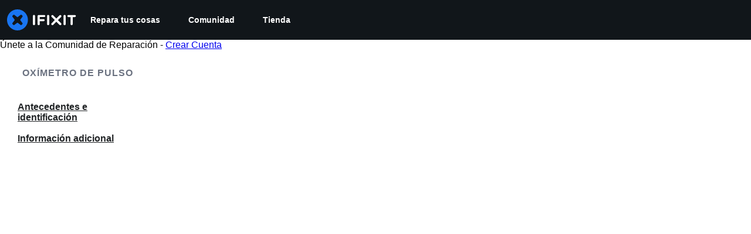

--- FILE ---
content_type: application/javascript
request_url: https://assets.cdn.ifixit.com/Assets/scripts/wiki-documents-view.js.39dc6d17a1e051c7bf98.js
body_size: 15894
content:
try{let e="undefined"!=typeof window?window:"undefined"!=typeof global?global:"undefined"!=typeof globalThis?globalThis:"undefined"!=typeof self?self:{},n=(new e.Error).stack;n&&(e._sentryDebugIds=e._sentryDebugIds||{},e._sentryDebugIds[n]="7ca8f272-c8d0-4536-983e-a02801fc7377",e._sentryDebugIdIdentifier="sentry-dbid-7ca8f272-c8d0-4536-983e-a02801fc7377")}catch(e){}{let e="undefined"!=typeof window?window:"undefined"!=typeof global?global:"undefined"!=typeof globalThis?globalThis:"undefined"!=typeof self?self:{};e._sentryModuleMetadata=e._sentryModuleMetadata||{},e._sentryModuleMetadata[(new e.Error).stack]=Object.assign({},e._sentryModuleMetadata[(new e.Error).stack],{"_sentryBundlerPluginAppKey:ifixitFirstParty":!0})}("undefined"!=typeof window?window:"undefined"!=typeof global?global:"undefined"!=typeof globalThis?globalThis:"undefined"!=typeof self?self:{}).SENTRY_RELEASE={id:"453e856eb1dd43c3cdd057ec830a40ed27f9b907"},(self.webpackChunkcarpenter_frontend=self.webpackChunkcarpenter_frontend||[]).push([[123,7339],{16266:function(e,n){"use strict";Object.defineProperty(n,"__esModule",{value:!0}),n._js=r,n.___p=function(e,n,t){for(var o=arguments.length,i=new Array(o>3?o-3:0),a=3;a<o;a++)i[a-3]=arguments[a];return 1===e?r.apply(void 0,[n].concat(i)):r.apply(void 0,[t].concat(i))},n.setTranslations=function(e){t=e};var t=null;function r(e){if("undefined"!=typeof window&&window.App&&window.App.showTranslatedPlaceholder)return"Translated";t||(console.error("UI Translations not found! Falling back to returning the input string. Try setTranslations() or window.JsTranslations"),t={});var n=String(e).replace(/\s{2,}/g," "),r=t[n]||n;return Array.prototype.slice.call(arguments,1).reduce((function(e,n,t){var r=new RegExp("%"+(t+1),"g");return e.replace(r,n)}),r)}"undefined"!=typeof window&&window.JsTranslations&&(t=window.JsTranslations)},45803:function(e,n,t){var r=t(84649);n.yW=r.color,n.xe=r.space,n.mw=r.fontFamily,r.fontSettings,n.J=r.fontSize,n.Wy=r.fontWeight,n.K_=r.lineHeight,n.C9=r.breakpoint,r.minBreakpoint,n.r7=r.shadow,n.Vq=r.borderRadius,n.kY=r.transition},51994:function(e,n,t){"use strict";var r=t(59031);function o(e,n,t){return n in e?Object.defineProperty(e,n,{value:t,enumerable:!0,configurable:!0,writable:!0}):e[n]=t,e}n.A=function(e){return(0,r.jsxs)("svg",(n=function(e){for(var n=1;n<arguments.length;n++){var t=null!=arguments[n]?arguments[n]:{},r=Object.keys(t);"function"==typeof Object.getOwnPropertySymbols&&(r=r.concat(Object.getOwnPropertySymbols(t).filter((function(e){return Object.getOwnPropertyDescriptor(t,e).enumerable})))),r.forEach((function(n){o(e,n,t[n])}))}return e}({width:"32",height:"32",viewBox:"0 0 32 32",fill:"none",xmlns:"http://www.w3.org/2000/svg"},e),t=null!=(t={children:[(0,r.jsx)("path",{d:"M3 3V29C3 30.6569 4.34315 32 6 32H26C27.6569 32 29 30.6569 29 29V12L17 0H6C4.34315 0 3 1.34315 3 3Z",fill:"#FF6860"}),(0,r.jsx)("path",{d:"M17 0L29 12H20C18.3431 12 17 10.6569 17 9V0Z",fill:"#D93531"}),(0,r.jsx)("path",{d:"M9.95508 22.5V25H8.51953V17.8906H10.9414C11.6445 17.8906 12.2044 18.1087 12.6211 18.5449C13.041 18.9811 13.251 19.5475 13.251 20.2441C13.251 20.9408 13.0443 21.4909 12.6309 21.8945C12.2174 22.2982 11.6445 22.5 10.9121 22.5H9.95508ZM9.95508 21.3037H10.9414C11.2148 21.3037 11.4264 21.2142 11.5762 21.0352C11.7259 20.8561 11.8008 20.5957 11.8008 20.2539C11.8008 19.8991 11.7243 19.6175 11.5713 19.4092C11.4183 19.1976 11.2132 19.0902 10.9561 19.0869H9.95508V21.3037ZM14.2129 25V17.8906H16.0928C16.9229 17.8906 17.5837 18.1543 18.0752 18.6816C18.57 19.209 18.8223 19.9316 18.832 20.8496V22.002C18.832 22.9362 18.5846 23.6702 18.0898 24.2041C17.5983 24.7347 16.9196 25 16.0537 25H14.2129ZM15.6484 19.0869V23.8086H16.0781C16.5566 23.8086 16.8936 23.6833 17.0889 23.4326C17.2842 23.1787 17.3867 22.7425 17.3965 22.124V20.8887C17.3965 20.2246 17.3037 19.7624 17.1182 19.502C16.9326 19.2383 16.6169 19.0999 16.1709 19.0869H15.6484ZM23.5342 22.0996H21.3027V25H19.8672V17.8906H23.8027V19.0869H21.3027V20.9082H23.5342V22.0996Z",fill:"white"})]})?t:{},Object.getOwnPropertyDescriptors?Object.defineProperties(n,Object.getOwnPropertyDescriptors(t)):function(e,n){var t=Object.keys(e);if(Object.getOwnPropertySymbols){var r=Object.getOwnPropertySymbols(e);t.push.apply(t,r)}return t}(Object(t)).forEach((function(e){Object.defineProperty(n,e,Object.getOwnPropertyDescriptor(t,e))})),n));var n,t}},92941:function(e,n,t){"use strict";var r=t(59031),o=t(16266),i=t(53487),a=t(45803),c=t(25036),s=t(15543),u=t(21083),l=t(53401),f=t(51994);function d(e,n,t){return n in e?Object.defineProperty(e,n,{value:t,enumerable:!0,configurable:!0,writable:!0}):e[n]=t,e}var p=function(e){return(0,r.jsxs)("svg",(n=function(e){for(var n=1;n<arguments.length;n++){var t=null!=arguments[n]?arguments[n]:{},r=Object.keys(t);"function"==typeof Object.getOwnPropertySymbols&&(r=r.concat(Object.getOwnPropertySymbols(t).filter((function(e){return Object.getOwnPropertyDescriptor(t,e).enumerable})))),r.forEach((function(n){d(e,n,t[n])}))}return e}({width:"32",height:"32",viewBox:"0 0 32 32",fill:"none",xmlns:"http://www.w3.org/2000/svg"},e),t=null!=(t={children:[(0,r.jsx)("path",{d:"M3 3V29C3 30.6569 4.34315 32 6 32H26C27.6569 32 29 30.6569 29 29V12L17 0H6C4.34315 0 3 1.34315 3 3Z",fill:"#3B95FF"}),(0,r.jsx)("path",{d:"M17 0L29 12H20C18.3431 12 17 10.6569 17 9V0Z",fill:"#085FD9"}),(0,r.jsx)("path",{d:"M7.875 25V17.8906H9.75488C10.585 17.8906 11.2458 18.1543 11.7373 18.6816C12.2321 19.209 12.4844 19.9316 12.4941 20.8496V22.002C12.4941 22.9362 12.2467 23.6702 11.752 24.2041C11.2604 24.7347 10.5817 25 9.71582 25H7.875ZM9.31055 19.0869V23.8086H9.74023C10.2188 23.8086 10.5557 23.6833 10.751 23.4326C10.9463 23.1787 11.0488 22.7425 11.0586 22.124V20.8887C11.0586 20.2246 10.9658 19.7624 10.7803 19.502C10.5947 19.2383 10.279 19.0999 9.83301 19.0869H9.31055ZM18.5342 22.085C18.5342 23.0387 18.3079 23.7793 17.8555 24.3066C17.4062 24.834 16.7812 25.0977 15.9805 25.0977C15.1829 25.0977 14.5563 24.8372 14.1006 24.3164C13.6449 23.7923 13.4137 23.0599 13.4072 22.1191V20.9033C13.4072 19.9268 13.6335 19.165 14.0859 18.6182C14.5384 18.068 15.1667 17.793 15.9707 17.793C16.7617 17.793 17.3851 18.0632 17.8408 18.6035C18.2965 19.1406 18.5277 19.8958 18.5342 20.8691V22.085ZM17.0938 20.8936C17.0938 20.2523 17.0026 19.7754 16.8203 19.4629C16.638 19.1504 16.3548 18.9941 15.9707 18.9941C15.5898 18.9941 15.3083 19.1455 15.126 19.4482C14.9437 19.7477 14.8493 20.2051 14.8428 20.8203V22.085C14.8428 22.7067 14.9355 23.1657 15.1211 23.4619C15.3066 23.7549 15.5931 23.9014 15.9805 23.9014C16.3548 23.9014 16.6331 23.7581 16.8154 23.4717C16.9977 23.182 17.0905 22.7344 17.0938 22.1289V20.8936ZM24.3838 22.6318C24.348 23.4424 24.1201 24.056 23.7002 24.4727C23.2803 24.8893 22.6878 25.0977 21.9229 25.0977C21.1188 25.0977 20.502 24.834 20.0723 24.3066C19.6458 23.776 19.4326 23.0208 19.4326 22.041V20.8447C19.4326 19.8682 19.654 19.1162 20.0967 18.5889C20.5394 18.0583 21.1546 17.793 21.9424 17.793C22.7171 17.793 23.3047 18.0094 23.7051 18.4424C24.1087 18.8753 24.3382 19.4971 24.3936 20.3076H22.9531C22.9401 19.8063 22.862 19.4613 22.7188 19.2725C22.5788 19.0804 22.32 18.9844 21.9424 18.9844C21.5583 18.9844 21.2865 19.1195 21.127 19.3896C20.9674 19.6566 20.8828 20.0977 20.873 20.7129V22.0557C20.873 22.762 20.9512 23.2471 21.1074 23.5107C21.2669 23.7744 21.5387 23.9062 21.9229 23.9062C22.3005 23.9062 22.5609 23.8151 22.7041 23.6328C22.8473 23.4473 22.9287 23.1136 22.9482 22.6318H24.3838Z",fill:"white"})]})?t:{},Object.getOwnPropertyDescriptors?Object.defineProperties(n,Object.getOwnPropertyDescriptors(t)):function(e,n){var t=Object.keys(e);if(Object.getOwnPropertySymbols){var r=Object.getOwnPropertySymbols(e);t.push.apply(t,r)}return t}(Object(t)).forEach((function(e){Object.defineProperty(n,e,Object.getOwnPropertyDescriptor(t,e))})),n));var n,t};function b(e,n,t){return n in e?Object.defineProperty(e,n,{value:t,enumerable:!0,configurable:!0,writable:!0}):e[n]=t,e}var g=function(e){return(0,r.jsxs)("svg",(n=function(e){for(var n=1;n<arguments.length;n++){var t=null!=arguments[n]?arguments[n]:{},r=Object.keys(t);"function"==typeof Object.getOwnPropertySymbols&&(r=r.concat(Object.getOwnPropertySymbols(t).filter((function(e){return Object.getOwnPropertyDescriptor(t,e).enumerable})))),r.forEach((function(n){b(e,n,t[n])}))}return e}({width:"32",height:"32",viewBox:"0 0 32 32",fill:"none",xmlns:"http://www.w3.org/2000/svg"},e),t=null!=(t={children:[(0,r.jsx)("path",{d:"M3 3V29C3 30.6569 4.34315 32 6 32H26C27.6569 32 29 30.6569 29 29V12L17 0H6C4.34315 0 3 1.34315 3 3Z",fill:"#5DC984"}),(0,r.jsx)("path",{d:"M17 0L29 12H20C18.3431 12 17 10.6569 17 9V0Z",fill:"#269C55"}),(0,r.jsx)("path",{d:"M10.9072 20.332L11.8643 17.8906H13.5098L11.8398 21.416L13.5488 25H11.8838L10.9072 22.5146L9.93555 25H8.27051L9.97949 21.416L8.30469 17.8906H9.9502L10.9072 20.332ZM15.7119 23.8086H18.2314V25H14.2764V17.8906H15.7119V23.8086ZM22.0645 23.1348C22.0645 22.8451 21.9896 22.627 21.8398 22.4805C21.6934 22.3307 21.4248 22.1761 21.0342 22.0166C20.3213 21.7464 19.8086 21.4307 19.4961 21.0693C19.1836 20.7048 19.0273 20.2751 19.0273 19.7803C19.0273 19.1813 19.2389 18.7012 19.6621 18.3398C20.0885 17.9753 20.6289 17.793 21.2832 17.793C21.7194 17.793 22.1084 17.8857 22.4502 18.0713C22.792 18.2536 23.054 18.5124 23.2363 18.8477C23.4219 19.1829 23.5146 19.5638 23.5146 19.9902H22.084C22.084 19.6582 22.0124 19.4059 21.8691 19.2334C21.7292 19.0576 21.5257 18.9697 21.2588 18.9697C21.0081 18.9697 20.8128 19.0446 20.6729 19.1943C20.5329 19.3408 20.4629 19.5394 20.4629 19.79C20.4629 19.9854 20.541 20.1628 20.6973 20.3223C20.8535 20.4785 21.1302 20.6413 21.5273 20.8105C22.2207 21.0612 22.7236 21.3688 23.0361 21.7334C23.3519 22.098 23.5098 22.5618 23.5098 23.125C23.5098 23.7435 23.3128 24.2269 22.9189 24.5752C22.5251 24.9235 21.9896 25.0977 21.3125 25.0977C20.8535 25.0977 20.4352 25.0033 20.0576 24.8145C19.68 24.6257 19.3838 24.3555 19.1689 24.0039C18.9574 23.6523 18.8516 23.2373 18.8516 22.7588H20.292C20.292 23.1689 20.3717 23.4668 20.5312 23.6523C20.6908 23.8379 20.9512 23.9307 21.3125 23.9307C21.8138 23.9307 22.0645 23.6654 22.0645 23.1348Z",fill:"white"})]})?t:{},Object.getOwnPropertyDescriptors?Object.defineProperties(n,Object.getOwnPropertyDescriptors(t)):function(e,n){var t=Object.keys(e);if(Object.getOwnPropertySymbols){var r=Object.getOwnPropertySymbols(e);t.push.apply(t,r)}return t}(Object(t)).forEach((function(e){Object.defineProperty(n,e,Object.getOwnPropertyDescriptor(t,e))})),n));var n,t};function y(e,n,t){return n in e?Object.defineProperty(e,n,{value:t,enumerable:!0,configurable:!0,writable:!0}):e[n]=t,e}var m=function(e){return(0,r.jsxs)("svg",(n=function(e){for(var n=1;n<arguments.length;n++){var t=null!=arguments[n]?arguments[n]:{},r=Object.keys(t);"function"==typeof Object.getOwnPropertySymbols&&(r=r.concat(Object.getOwnPropertySymbols(t).filter((function(e){return Object.getOwnPropertyDescriptor(t,e).enumerable})))),r.forEach((function(n){y(e,n,t[n])}))}return e}({width:"32",height:"32",viewBox:"0 0 32 32",fill:"none",xmlns:"http://www.w3.org/2000/svg"},e),t=null!=(t={children:[(0,r.jsx)("path",{d:"M3 3V29C3 30.6569 4.34315 32 6 32H26C27.6569 32 29 30.6569 29 29V12L17 0H6C4.34315 0 3 1.34315 3 3Z",fill:"#FFDB8C"}),(0,r.jsx)("path",{d:"M17 0L29 12H20C18.3431 12 17 10.6569 17 9V0Z",fill:"#D99B2E"}),(0,r.jsx)("path",{d:"M9.59863 22.5V25H8.16309V17.8906H10.585C11.2881 17.8906 11.848 18.1087 12.2646 18.5449C12.6846 18.9811 12.8945 19.5475 12.8945 20.2441C12.8945 20.9408 12.6878 21.4909 12.2744 21.8945C11.861 22.2982 11.2881 22.5 10.5557 22.5H9.59863ZM9.59863 21.3037H10.585C10.8584 21.3037 11.07 21.2142 11.2197 21.0352C11.3695 20.8561 11.4443 20.5957 11.4443 20.2539C11.4443 19.8991 11.3678 19.6175 11.2148 19.4092C11.0618 19.1976 10.8568 19.0902 10.5996 19.0869H9.59863V21.3037ZM15.292 22.5V25H13.8564V17.8906H16.2783C16.9814 17.8906 17.5413 18.1087 17.958 18.5449C18.3779 18.9811 18.5879 19.5475 18.5879 20.2441C18.5879 20.9408 18.3812 21.4909 17.9678 21.8945C17.5544 22.2982 16.9814 22.5 16.249 22.5H15.292ZM15.292 21.3037H16.2783C16.5518 21.3037 16.7633 21.2142 16.9131 21.0352C17.0628 20.8561 17.1377 20.5957 17.1377 20.2539C17.1377 19.8991 17.0612 19.6175 16.9082 19.4092C16.7552 19.1976 16.5501 19.0902 16.293 19.0869H15.292V21.3037ZM24.1543 19.0869H22.3965V25H20.9561V19.0869H19.2275V17.8906H24.1543V19.0869Z",fill:"#66390C"})]})?t:{},Object.getOwnPropertyDescriptors?Object.defineProperties(n,Object.getOwnPropertyDescriptors(t)):function(e,n){var t=Object.keys(e);if(Object.getOwnPropertySymbols){var r=Object.getOwnPropertySymbols(e);t.push.apply(t,r)}return t}(Object(t)).forEach((function(e){Object.defineProperty(n,e,Object.getOwnPropertyDescriptor(t,e))})),n));var n,t};function h(e,n,t){return n in e?Object.defineProperty(e,n,{value:t,enumerable:!0,configurable:!0,writable:!0}):e[n]=t,e}var w,v=function(e){return(0,r.jsxs)("svg",(n=function(e){for(var n=1;n<arguments.length;n++){var t=null!=arguments[n]?arguments[n]:{},r=Object.keys(t);"function"==typeof Object.getOwnPropertySymbols&&(r=r.concat(Object.getOwnPropertySymbols(t).filter((function(e){return Object.getOwnPropertyDescriptor(t,e).enumerable})))),r.forEach((function(n){h(e,n,t[n])}))}return e}({width:"32",height:"32",viewBox:"0 0 32 32",fill:"none",xmlns:"http://www.w3.org/2000/svg"},e),t=null!=(t={children:[(0,r.jsx)("path",{d:"M3 3V29C3 30.6569 4.34315 32 6 32H26C27.6569 32 29 30.6569 29 29V12L17 0H6C4.34315 0 3 1.34315 3 3Z",fill:"#E3E8ED"}),(0,r.jsx)("path",{d:"M17 0L29 12H20C18.3431 12 17 10.6569 17 9V0Z",fill:"#AFBBC4"}),(0,r.jsx)("rect",{x:"7",y:"18",width:"18",height:"8",rx:"2",fill:"#D2DADF"})]})?t:{},Object.getOwnPropertyDescriptors?Object.defineProperties(n,Object.getOwnPropertyDescriptors(t)):function(e,n){var t=Object.keys(e);if(Object.getOwnPropertySymbols){var r=Object.getOwnPropertySymbols(e);t.push.apply(t,r)}return t}(Object(t)).forEach((function(e){Object.defineProperty(n,e,Object.getOwnPropertyDescriptor(t,e))})),n));var n,t},x=t(1686),O=t(8184),j=t(18188),C=t(31187),P=t(6180),k=t(71443);function S(e,n,t){return n in e?Object.defineProperty(e,n,{value:t,enumerable:!0,configurable:!0,writable:!0}):e[n]=t,e}function A(e){for(var n=1;n<arguments.length;n++){var t=null!=arguments[n]?arguments[n]:{},r=Object.keys(t);"function"==typeof Object.getOwnPropertySymbols&&(r=r.concat(Object.getOwnPropertySymbols(t).filter((function(e){return Object.getOwnPropertyDescriptor(t,e).enumerable})))),r.forEach((function(n){S(e,n,t[n])}))}return e}function E(e,n){return n||(n=e.slice(0)),Object.freeze(Object.defineProperties(e,{raw:{value:Object.freeze(n)}}))}function H(){var e=E(["\n   display: flex;\n   transition: background 0.1s;\n\n   &:hover {\n      text-decoration: none;\n   }\n"]);return H=function(){return e},e}function D(){var e=E(["\n   font: normal bold "," / "," ",";\n   color: ",";\n   overflow: hidden;\n   text-overflow: ellipsis;\n   display: -webkit-box;\n   -webkit-box-orient: vertical;\n   -webkit-line-clamp: 3;\n   margin: 0;\n"]);return D=function(){return e},e}function M(){var e=E(["\n   ","\n   padding: 0 ",";\n   flex-grow: 1;\n"]);return M=function(){return e},e}function V(){var e=E(["\n   border: none;\n   line-height: 0;\n   flex-shrink: 0;\n   display: flex;\n   align-items: center;\n   cursor: pointer;\n"]);return V=function(){return e},e}function _(){var e=E(["\n   background-color: transparent;\n   height: 100%;\n   color: ",";\n   transition: color 0.1s;\n"]);return _=function(){return e},e}function R(){var e=E(["\n   flex: 0 1 50%;\n   min-width: 0;\n\n   padding: "," ",";\n   display: flex;\n   align-items: center;\n\n   &:hover {\n      background-color: ",";\n      "," {\n         text-decoration: none;\n      }\n      "," svg {\n         color: ",";\n      }\n   }\n\n   "," {\n      flex-basis: 100%;\n   }\n"]);return R=function(){return e},e}function F(){var e=E(["\n   ","\n"]);return F=function(){return e},e}function L(){var e=E(["\n   position: absolute;\n   bottom: 0;\n   width: 100%;\n   background-color: white;\n   padding: "," ",";\n   z-index: 1;\n   transition: background-color 0.1s;\n   border-radius: 0px 0px "," ",";\n"]);return L=function(){return e},e}function B(){var e=E(["\n   justify-content: center;\n   position: absolute;\n   top: ",";\n   right: ",";\n   width: ",";\n   height: ",";\n   z-index: 1;\n   border-radius: ",";\n   background-color: ",";\n   visibility: hidden;\n   transition: visibility 0.1s;\n   padding: 0px;\n"]);return B=function(){return e},e}function T(){var e=E(["\n   border-radius: ",";\n   overflow: hidden;\n"]);return T=function(){return e},e}function W(){var e=E(["\n   .image-link::after {\n      background-color: ",";\n   }\n   "," {\n      background-color: ",";\n   }\n   "," {\n      visibility: visible;\n   }\n"]);return W=function(){return e},e}function z(){var e=E(["\n   position: relative;\n   flex-basis: calc(25% - ",");\n   flex-direction: column-reverse;\n   margin: 0 0 "," ",";\n   min-width: 0;\n   height: 200px;\n   border: 1px solid ",";\n   ","\n   background-clip: border-box;\n\n   .image-link {\n      position: absolute;\n      top: 0;\n      left: 0;\n      height: 100%;\n      width: 100%;\n      overflow: hidden;\n\n      &::after {\n         content: '';\n         position: absolute;\n         top: 0;\n         width: 100%;\n         height: 100%;\n         background-color: ",";\n         opacity: 0.75;\n         transition: background-color 0.1s;\n         ","\n      }\n   }\n\n   &:hover,\n   &:focus {\n      ","\n   }\n\n   ","\n\n   .image-link:hover {\n      text-decoration: none;\n   }\n\n   "," {\n      flex-basis: calc(100% - ",");\n   }\n"]);return z=function(){return e},e}function Z(){var e=E(["\n   position: absolute;\n   top: -21px;\n   left: ",";\n"]);return Z=function(){return e},e}function N(){var e=E(["\n   position: absolute;\n   top: 0;\n   min-width: 100%;\n   ","\n\n   "," {\n      width: auto;\n      margin: auto;\n      left: 0;\n      right: 0;\n   }\n"]);return N=function(){return e},e}function I(){var e=E(["\n   display: flex;\n   flex-wrap: wrap;\n\n   ","\n"]);return I=function(){return e},e}function $(){var e=E(["\n   font: normal normal "," / "," ",";\n   color: ",";\n   padding: "," ",";\n\n   &:hover {\n      background-color: ",";\n      text-decoration: none;\n      border-radius: ",";\n   }\n"]);return $=function(){return e},e}function q(){var e=E(["\n   display: flex;\n   flex-direction: column;\n   text-align: left;\n"]);return q=function(){return e},e}function U(){var e=E(["\n   flex-shrink: 0;\n"]);return U=function(){return e},e}!function(e){e.List="list",e.Gallery="gallery"}(w||(w={}));var G=function(e){switch(e){case"word":return p;case"excel":return g;case"powerpoint":return m;case"pdf":return f.A;default:return v}},K="@media only screen and (max-width: ".concat(a.C9.sm,")"),J=u.Ay.div(H()),Q=(0,u.AH)(D(),a.J.lg,a.K_.tight,a.mw.sansSystem,a.yW.gray[800]),X=u.Ay.a(M(),Q,a.xe[3]),Y=u.Ay.button(V()),ee=(0,u.Ay)(Y)(_(),a.yW.gray[300]),ne=(0,u.Ay)(J)(R(),a.xe[3],a.xe[2],a.yW.brand[50],X,ee,a.yW.gray[800],K),te=u.Ay.span(F(),Q),re=u.Ay.div(L(),a.xe[4],a.xe[5],a.Vq.md,a.Vq.md),oe=(0,u.Ay)(Y)(B(),a.xe[2],a.xe[2],a.xe[5],a.xe[5],a.Vq.md,a.yW.white),ie=(0,u.AH)(T(),a.Vq.lg),ae=(0,u.AH)(W(),a.yW.brand[200],re,a.yW.brand[50],oe),ce=(0,u.Ay)(J)(z(),a.xe[5],a.xe[5],a.xe[5],a.yW.gray[300],ie,a.yW.gray[200],ie,ae,(function(e){return e.$hovered?ae:null}),K,a.xe[5]),se=u.Ay.svg(Z(),a.xe[5]),ue=u.Ay.img(N(),ie,K),le=u.Ay.div(I(),(function(e){return"gallery"===e.$view&&"margin-left: -".concat(a.xe[5],";")})),fe=u.Ay.a($(),a.J.md,a.K_.tight,a.mw.sansSystem,a.yW.gray[800],a.xe[3],a.xe[4],a.yW.gray[50],a.Vq.md);function de(e){var n,t,o=e.content,i=e.children,a=function(e,n){if(null==e)return{};var t,r,o=function(e,n){if(null==e)return{};var t,r,o={},i=Object.keys(e);for(r=0;r<i.length;r++)t=i[r],n.indexOf(t)>=0||(o[t]=e[t]);return o}(e,n);if(Object.getOwnPropertySymbols){var i=Object.getOwnPropertySymbols(e);for(r=0;r<i.length;r++)t=i[r],n.indexOf(t)>=0||Object.prototype.propertyIsEnumerable.call(e,t)&&(o[t]=e[t])}return o}(e,["content","children"]);return(0,r.jsxs)(x.A,(n=A({trigger:"click"},a),t=null!=(t={children:[(0,r.jsx)(O.W,{children:i}),(0,r.jsxs)(j.h,{padding:"0",color:"black",backgroundColor:"white",borderRadius:"md",boxShadow:"2xl",width:"auto",children:[(0,r.jsx)(C.R,{color:"black",backgroundColor:"white"}),(0,r.jsx)(P.e,{children:o})]})]})?t:{},Object.getOwnPropertyDescriptors?Object.defineProperties(n,Object.getOwnPropertyDescriptors(t)):function(e,n){var t=Object.keys(e);if(Object.getOwnPropertySymbols){var r=Object.getOwnPropertySymbols(e);t.push.apply(t,r)}return t}(Object(t)).forEach((function(e){Object.defineProperty(n,e,Object.getOwnPropertyDescriptor(t,e))})),n))}var pe=u.Ay.div(q()),be=function(e){var n=e.document;return(0,r.jsxs)(pe,{children:[(0,r.jsx)(fe,{href:n.url,children:(0,o._js)("View")}),(0,r.jsx)(fe,{href:n.metadataUrl,children:(0,o._js)("History")}),(0,r.jsx)(fe,{role:"button",download:!0,href:n.downloadUrl,children:(0,o._js)("Download")})]})},ge=u.Ay.a(U()),ye=function(e){var n=e.document,t=G(n.type);return(0,r.jsxs)(ne,{children:[(0,r.jsx)(ge,{href:n.url,children:(0,r.jsx)(t,{})}),(0,r.jsx)(X,{href:n.url,children:n.title}),(0,r.jsx)(de,{placement:"bottom",content:(0,r.jsx)(be,{document:n}),children:(0,r.jsx)(ee,{children:(0,r.jsx)(c.g,{icon:s.Dwc})})})]})},me=function(e){var n=e.document,t=(0,k.j)(),o=t.isOpen,i=t.onOpen,a=t.onClose;return(0,r.jsxs)(ce,{$hovered:o,children:[(0,r.jsxs)("a",{className:"image-link",href:n.url,children:[(0,r.jsx)(ue,{src:n.thumbnailUrl,alt:n.title}),(0,r.jsxs)(re,{children:[(0,r.jsx)(se,{as:function(e){var t=G(n.type);return(0,r.jsx)(t,A({},e))}}),(0,r.jsx)(te,{children:n.title})]})]}),(0,r.jsx)(de,{placement:"bottom",content:(0,r.jsx)(be,{document:n}),onOpen:i,onClose:a,children:(0,r.jsx)(oe,{children:(0,r.jsx)(c.g,{icon:s.Dwc})})})]})},he=function(e){var n=e.documents,t=e.view;return(0,r.jsx)(le,{$view:t,children:n.map((function(e){return"list"===t?(0,r.jsx)(ye,{document:e},e.url):(0,r.jsx)(me,{document:e},e.url)}))})},we=t(87571);function ve(e,n){(null==n||n>e.length)&&(n=e.length);for(var t=0,r=new Array(n);t<n;t++)r[t]=e[t];return r}function xe(e,n){return n||(n=e.slice(0)),Object.freeze(Object.defineProperties(e,{raw:{value:Object.freeze(n)}}))}function Oe(){var e=xe(["\n   display: flex;\n   align-items: center;\n   justify-content: space-between;\n"]);return Oe=function(){return e},e}function je(){var e=xe(["\n   cursor: pointer;\n   border: none;\n   padding: 0;\n   color: ",";\n   background-color: transparent;\n   transition: color 0.1s;\n\n   &:first-child {\n      margin-right: ",";\n   }\n\n   &:hover,\n   &:focus {\n      outline: none;\n      color: ",";\n   }\n\n   &:active {\n      color: ",";\n   }\n"]);return je=function(){return e},e}var Ce=u.Ay.h2(Oe()),Pe=u.Ay.button(je(),(function(e){return e.$selected?a.yW.gray[800]:a.yW.gray[400]}),a.xe[4],a.yW.gray[600],a.yW.gray[800]),ke=new l.A,Se="documentView";(0,we.a)("DocumentsSection",(function(e){var n,t,a,u=e.documents,l=(t=(0,i.useState)((n=u.length,ke.get(Se)||(n<=12?w.Gallery:w.List))),a=2,function(e){if(Array.isArray(e))return e}(t)||function(e,n){var t=null==e?null:"undefined"!=typeof Symbol&&e[Symbol.iterator]||e["@@iterator"];if(null!=t){var r,o,i=[],a=!0,c=!1;try{for(t=t.call(e);!(a=(r=t.next()).done)&&(i.push(r.value),!n||i.length!==n);a=!0);}catch(e){c=!0,o=e}finally{try{a||null==t.return||t.return()}finally{if(c)throw o}}return i}}(t,a)||function(e,n){if(e){if("string"==typeof e)return ve(e,n);var t=Object.prototype.toString.call(e).slice(8,-1);return"Object"===t&&e.constructor&&(t=e.constructor.name),"Map"===t||"Set"===t?Array.from(t):"Arguments"===t||/^(?:Ui|I)nt(?:8|16|32)(?:Clamped)?Array$/.test(t)?ve(e,n):void 0}}(t,a)||function(){throw new TypeError("Invalid attempt to destructure non-iterable instance.\\nIn order to be iterable, non-array objects must have a [Symbol.iterator]() method.")}()),f=l[0],d=l[1],p=(0,i.useCallback)((function(e){d(e),ke.set(Se,e)}),[d]),b=(0,o._js)("Documents");return(0,r.jsxs)("div",{children:[(0,r.jsxs)(Ce,{id:"Section_".concat(b),className:"js-dynamic-toc-section",children:[b,(0,r.jsxs)("span",{children:[(0,r.jsx)(Pe,{$selected:f===w.List,onClick:function(){return p(w.List)},title:(0,o._js)("List View"),children:(0,r.jsx)(c.g,{icon:s.ITF,size:"sm"})}),(0,r.jsx)(Pe,{$selected:f===w.Gallery,onClick:function(){return p(w.Gallery)},title:(0,o._js)("Gallery View"),children:(0,r.jsx)(c.g,{icon:s.Qyz,size:"sm"})})]})]}),(0,r.jsx)(he,{documents:u,view:f})]})}))},87571:function(e,n,t){"use strict";t.d(n,{H:function(){return s},a:function(){return u}});var r=t(59031),o=t(17192),i=t(45733);function a(e,n,t){return n in e?Object.defineProperty(e,n,{value:t,enumerable:!0,configurable:!0,writable:!0}):e[n]=t,e}function c(e){for(var n=1;n<arguments.length;n++){var t=null!=arguments[n]?arguments[n]:{},r=Object.keys(t);"function"==typeof Object.getOwnPropertySymbols&&(r=r.concat(Object.getOwnPropertySymbols(t).filter((function(e){return Object.getOwnPropertyDescriptor(t,e).enumerable})))),r.forEach((function(n){a(e,n,t[n])}))}return e}function s(e){return function(n){return(0,r.jsx)(i.ChakraDefaultProvider,{children:(0,r.jsx)(e,c({},n))})}}function u(e,n){var t=arguments.length>2&&void 0!==arguments[2]?arguments[2]:{};(0,o.A)(e,s(n),t)}},95713:function(e,n,t){"use strict";t.d(n,{v:function(){return a}});var r=t(88531),o=t(53487),i=t(2993);function a(e){const{isOpen:n,ref:t}=e,[a,c]=(0,o.useState)(n),[s,u]=(0,o.useState)(!1);return(0,o.useEffect)((()=>{s||(c(n),u(!0))}),[n,s,a]),(0,i.M)((()=>t.current),"animationend",(()=>{c(n)})),{present:!(!n&&!a),onComplete(){const e=new((0,r.mD)(t.current).CustomEvent)("animationend",{bubbles:!0});t.current?.dispatchEvent(e)}}}},2993:function(e,n,t){"use strict";t.d(n,{M:function(){return i}});var r=t(53487),o=t(97225);function i(e,n,t,i){const a=(0,o.c)(t);return(0,r.useEffect)((()=>{const r="function"==typeof e?e():e??document;if(t&&r)return r.addEventListener(n,a,i),()=>{r.removeEventListener(n,a,i)}}),[n,e,i,a,t]),()=>{const t="function"==typeof e?e():e??document;t?.removeEventListener(n,a,i)}}},74430:function(e,n,t){"use strict";t.d(n,{X:function(){return l},w:function(){return d}});var r=t(88531),o=t(60983),i=t(60238),a=t(53487),c=t(2993),s=t(79480),u=t(55011);function l(e,n){const{shouldFocus:t,visible:i,focusRef:a}=n,c=t&&!i;(0,u.w)((()=>{if(!c)return;if(function(e){const n=e.current;if(!n)return!1;const t=(0,r.bq)(n);return!!t&&!n.contains(t)&&!!(0,o.AO)(t)}(e))return;const n=a?.current||e.current;let t;return n?(t=requestAnimationFrame((()=>{n.focus({preventScroll:!0})})),()=>{cancelAnimationFrame(t)}):void 0}),[c,e,a])}const f={preventScroll:!0,shouldFocus:!1};function d(e,n=f){const{focusRef:t,preventScroll:r,shouldFocus:o,visible:l}=n,d="current"in e?e.current:e,p=o&&l,b=(0,a.useRef)(p),g=(0,a.useRef)(l);(0,s.U)((()=>{!g.current&&l&&(b.current=p),g.current=l}),[l,p]);const y=(0,a.useCallback)((()=>{if(l&&d&&b.current&&(b.current=!1,!d.contains(document.activeElement)))if(t?.current)requestAnimationFrame((()=>{t.current?.focus({preventScroll:r})}));else{const e=(0,i.ep)(d);e.length>0&&requestAnimationFrame((()=>{e[0].focus({preventScroll:r})}))}}),[l,r,d,t]);(0,u.w)((()=>{y()}),[y]),(0,c.M)(d,"transitionend",y)}},24439:function(e,n,t){"use strict";t.d(n,{S:function(){return a}});var r=t(2993);const o=()=>"undefined"!=typeof window,i=()=>{return(e=>o()&&e.test(function(){const e=navigator.userAgentData;return e?.platform??navigator.platform}()))(/mac|iphone|ipad|ipod/i)&&(e=/apple/i,o()&&e.test(navigator.vendor));var e};function a(e){const{ref:n,elements:t,enabled:o}=e,a=()=>n.current?.ownerDocument??document;(0,r.M)(a,"pointerdown",(e=>{if(!i()||!o)return;const r=e.composedPath?.()?.[0]??e.target,c=(t??[n]).some((e=>{const n="current"in e?e.current:e;return n?.contains(r)||n===r}));a().activeElement!==r&&c&&(e.preventDefault(),r.focus())}))}},73174:function(e,n,t){"use strict";t.d(n,{j:function(){return i}});var r=t(53487),o=t(97225);function i(e){const{ref:n,handler:t,enabled:i=!0}=e,s=(0,o.c)(t),u=(0,r.useRef)({isPointerDown:!1,ignoreEmulatedMouseEvents:!1}).current;(0,r.useEffect)((()=>{if(!i)return;const e=e=>{a(e,n)&&(u.isPointerDown=!0)},r=e=>{u.ignoreEmulatedMouseEvents?u.ignoreEmulatedMouseEvents=!1:u.isPointerDown&&t&&a(e,n)&&(u.isPointerDown=!1,s(e))},o=e=>{u.ignoreEmulatedMouseEvents=!0,t&&u.isPointerDown&&a(e,n)&&(u.isPointerDown=!1,s(e))},l=c(n.current);return l.addEventListener("mousedown",e,!0),l.addEventListener("mouseup",r,!0),l.addEventListener("touchstart",e,!0),l.addEventListener("touchend",o,!0),()=>{l.removeEventListener("mousedown",e,!0),l.removeEventListener("mouseup",r,!0),l.removeEventListener("touchstart",e,!0),l.removeEventListener("touchend",o,!0)}}),[t,n,s,u,i])}function a(e,n){const t=e.composedPath?.()[0]??e.target;return!(t&&!c(t).contains(t))&&!n.current?.contains(t)}function c(e){return e?.ownerDocument??document}},94610:function(e,n,t){"use strict";t.d(n,{Q:function(){return o}});var r=t(53487);function o(e){const n=r.version;return"string"!=typeof n||n.startsWith("18.")?e?.ref:e?.props?.ref}},31187:function(e,n,t){"use strict";t.d(n,{R:function(){return s}});var r=t(59031),o=t(71687),i=t(90705),a=t(21481);const c=(e,n)=>n?`${e}.${n}, ${n}`:void 0;function s(e){const{bg:n,bgColor:t,backgroundColor:s,shadow:u,boxShadow:l,shadowColor:f,...d}=e,{getArrowProps:p,getArrowInnerProps:b}=(0,i.C_)(),g=(0,i.jm)(),y=n??t??s,m=u??l;return(0,r.jsx)(a.B.div,{...p(),className:"chakra-popover__arrow-positioner",children:(0,r.jsx)(a.B.div,{className:(0,o.cx)("chakra-popover__arrow",e.className),...b(d),__css:{"--popper-arrow-shadow-color":c("colors",f),"--popper-arrow-bg":c("colors",y),"--popper-arrow-shadow":c("shadows",m),...g.arrow}})})}s.displayName="PopoverArrow"},6180:function(e,n,t){"use strict";t.d(n,{e:function(){return s}});var r=t(59031),o=t(71687),i=t(90705),a=t(6223),c=t(21481);const s=(0,a.R)((function(e,n){const{getBodyProps:t}=(0,i.C_)(),a=(0,i.jm)();return(0,r.jsx)(c.B.div,{...t(e,n),className:(0,o.cx)("chakra-popover__body",e.className),__css:a.body})}));s.displayName="PopoverBody"},18188:function(e,n,t){"use strict";t.d(n,{h:function(){return g}});var r=t(59031),o=t(81013),i=t(57968),a=t(71687),c=t(90705),s=t(50859),u=t(21481),l=t(6223);function f(e){if(e)return{enter:{...e.enter,visibility:"visible"},exit:{...e.exit,transitionEnd:{visibility:"hidden"}}}}const d={exit:{opacity:0,scale:.95,transition:{duration:.1,ease:[.4,0,1,1]}},enter:{scale:1,opacity:1,transition:{duration:.15,ease:[0,0,.2,1]}}},p=(0,u.B)(s.P.section),b=(0,l.R)((function(e,n){const{variants:t=d,...o}=e,{isOpen:i}=(0,c.C_)();return(0,r.jsx)(p,{ref:n,variants:f(t),initial:!1,animate:i?"enter":"exit",...o})}));b.displayName="PopoverTransition";const g=(0,l.R)((function(e,n){const{rootProps:t,motionProps:s,...l}=e,{getPopoverProps:f,getPopoverPositionerProps:d,onAnimationComplete:p}=(0,c.C_)(),g=(0,c.jm)(),y=(0,o.H2)({position:"relative",display:"flex",flexDirection:"column",...g.content});return(0,r.jsx)(u.B.div,{...d(t),__css:g.popper,className:"chakra-popover__popper",children:(0,r.jsx)(b,{...s,...f(l,n),onAnimationComplete:(0,i.O)(p,l.onAnimationComplete),className:(0,a.cx)("chakra-popover__content",e.className),__css:y})})}));g.displayName="PopoverContent"},90705:function(e,n,t){"use strict";t.d(n,{C_:function(){return i},hA:function(){return a},jm:function(){return c},pb:function(){return o}});var r=t(8711);const[o,i]=(0,r.q)({name:"PopoverContext",errorMessage:"usePopoverContext: `context` is undefined. Seems you forgot to wrap all popover components within `<Popover />`"}),[a,c]=(0,r.q)({name:"PopoverStylesContext",errorMessage:"usePopoverStyles returned is 'undefined'. Seems you forgot to wrap the components in \"<Popover />\" "})},8184:function(e,n,t){"use strict";t.d(n,{W:function(){return c}});var r=t(59031),o=t(53487),i=t(90705),a=t(94610);function c(e){const n=o.Children.only(e.children),{getTriggerProps:t}=(0,i.C_)();return(0,r.jsx)(r.Fragment,{children:(0,o.cloneElement)(n,t(n.props,(0,a.Q)(n)))})}c.displayName="PopoverTrigger"},1686:function(e,n,t){"use strict";t.d(n,{A:function(){return C}});var r=t(59031),o=t(41002),i=t(64552),a=t(90705),c=t(71443),s=t(95713),u=t(24439),l=t(74430),f=t(73174),d=t(16895),p=t(60983),b=t(20560),g=t(57968),y=t(53487),m=t(9944),h=t(9798);const w={click:"click",hover:"hover"};function v(e,n){return e===n||e?.contains(n)}function x(e){const n=e.currentTarget.ownerDocument.activeElement;return e.relatedTarget??n}var O=t(7237),j=t(97393);function C(e){const n=(0,j.o)("Popover",e),{children:t,...C}=(0,o.M)(e),P=function(e={}){const{closeOnBlur:n=!0,closeOnEsc:t=!0,initialFocusRef:r,id:o,returnFocusOnClose:i=!0,autoFocus:a=!0,arrowSize:O,arrowShadowColor:j,trigger:C=w.click,openDelay:P=200,closeDelay:k=200,isLazy:S,lazyBehavior:A="unmount",computePositionOnMount:E,...H}=e,{isOpen:D,onClose:M,onOpen:V,onToggle:_}=(0,c.j)(e),[R,F]=(0,y.useState)(i);(0,y.useEffect)((()=>F(i)),[i]);const L=(0,y.useRef)(null),B=(0,y.useRef)(null),T=(0,y.useRef)(null),W=(0,y.useRef)(!1),z=(0,y.useRef)(!1);D&&(z.current=!0);const[Z,N]=(0,y.useState)(!1),[I,$]=(0,y.useState)(!1),q=(0,y.useId)(),U=o??q,[G,K,J,Q]=["popover-trigger","popover-content","popover-header","popover-body"].map((e=>`${e}-${U}`)),{referenceRef:X,getArrowProps:Y,getPopperProps:ee,getArrowInnerProps:ne,forceUpdate:te}=(0,m.E)({...H,enabled:D||!!E}),re=(0,s.v)({isOpen:D,ref:T});(0,u.S)({enabled:D,ref:B}),(0,l.X)(T,{focusRef:B,visible:D,shouldFocus:R&&C===w.click}),(0,l.w)(T,{focusRef:r,visible:D,shouldFocus:a&&C===w.click}),(0,f.j)({enabled:D&&n,ref:T,handler(e){const n=e.composedPath?.()[0]??[e.target];v(B.current,n)||(n&&F(!(0,p.tp)(n)),M())}});const oe=(0,b.q)({wasSelected:z.current,enabled:S,mode:A,isSelected:re.present}),ie=(0,y.useCallback)(((e={},r=null)=>{const o={...e,style:{...e.style,transformOrigin:h.O3.transformOrigin.varRef,[h.O3.arrowSize.var]:O?`${O}px`:void 0,[h.O3.arrowShadowColor.var]:j},ref:(0,d.Px)(T,r),children:oe?e.children:null,id:K,tabIndex:-1,role:"dialog",onKeyDown:(0,g.H)(e.onKeyDown,(e=>{e.nativeEvent.isComposing||t&&"Escape"===e.key&&(e.preventDefault(),e.stopPropagation(),M())})),onBlur:(0,g.H)(e.onBlur,(e=>{const t=x(e),r=v(T.current,t),o=v(B.current,t),i=!r&&!o;t&&F(!(0,p.tp)(t)),D&&n&&i&&M()})),"aria-labelledby":Z?J:void 0,"aria-describedby":I?Q:void 0};return C===w.hover&&(o.role="tooltip",o.onMouseEnter=(0,g.H)(e.onMouseEnter,(()=>{W.current=!0})),o.onMouseLeave=(0,g.H)(e.onMouseLeave,(e=>{null!==e.nativeEvent.relatedTarget&&(W.current=!1,setTimeout((()=>M()),k))}))),o}),[oe,K,Z,J,I,Q,C,t,M,D,n,k,j,O]),ae=(0,y.useCallback)(((e={},n=null)=>ee({...e,style:{visibility:D?"visible":"hidden",...e.style}},n)),[D,ee]),ce=(0,y.useCallback)(((e,n=null)=>({...e,ref:(0,d.Px)(n,L,X)})),[L,X]),se=(0,y.useRef)(),ue=(0,y.useRef)(),le=(0,y.useCallback)((e=>{null==L.current&&X(e)}),[X]),fe=(0,y.useCallback)(((e={},t=null)=>{const r={...e,ref:(0,d.Px)(B,t,le),id:G,"aria-haspopup":"dialog","aria-expanded":D,"aria-controls":K};return C===w.click&&(r.onClick=(0,g.H)(e.onClick,_)),C===w.hover&&(r.onFocus=(0,g.H)(e.onFocus,(()=>{void 0===se.current&&V()})),r.onBlur=(0,g.H)(e.onBlur,(e=>{const t=x(e),r=!v(T.current,t);D&&n&&r&&M()})),r.onKeyDown=(0,g.H)(e.onKeyDown,(e=>{"Escape"===e.key&&M()})),r.onMouseEnter=(0,g.H)(e.onMouseEnter,(()=>{W.current=!0,se.current=window.setTimeout((()=>V()),P)})),r.onMouseLeave=(0,g.H)(e.onMouseLeave,(()=>{W.current=!1,se.current&&(clearTimeout(se.current),se.current=void 0),ue.current=window.setTimeout((()=>{!1===W.current&&M()}),k)}))),r}),[G,D,K,C,le,_,V,n,M,P,k]);(0,y.useEffect)((()=>()=>{se.current&&clearTimeout(se.current),ue.current&&clearTimeout(ue.current)}),[]);const de=(0,y.useCallback)(((e={},n=null)=>({...e,id:J,ref:(0,d.Px)(n,(e=>{N(!!e)}))})),[J]),pe=(0,y.useCallback)(((e={},n=null)=>({...e,id:Q,ref:(0,d.Px)(n,(e=>{$(!!e)}))})),[Q]);return{forceUpdate:te,isOpen:D,onAnimationComplete:re.onComplete,onClose:M,getAnchorProps:ce,getArrowProps:Y,getArrowInnerProps:ne,getPopoverPositionerProps:ae,getPopoverProps:ie,getTriggerProps:fe,getHeaderProps:de,getBodyProps:pe}}({...C,direction:(0,O.D)().direction});return(0,r.jsx)(a.pb,{value:P,children:(0,r.jsx)(a.hA,{value:n,children:(0,i.J)(t,{isOpen:P.isOpen,onClose:P.onClose,forceUpdate:P.forceUpdate})})})}C.displayName="Popover"},9944:function(e,n,t){"use strict";t.d(n,{E:function(){return m}});var r=t(16895),o=t(16332),i=t(53487),a=t(9798);const c={name:"matchWidth",enabled:!0,phase:"beforeWrite",requires:["computeStyles"],fn:({state:e})=>{e.styles.popper.width=`${e.rects.reference.width}px`},effect:({state:e})=>()=>{const n=e.elements.reference;e.elements.popper.style.width=`${n.offsetWidth}px`}},s={name:"transformOrigin",enabled:!0,phase:"write",fn:({state:e})=>{u(e)},effect:({state:e})=>()=>{u(e)}},u=e=>{e.elements.popper.style.setProperty(a.O3.transformOrigin.var,(0,a.ed)(e.placement))},l={name:"positionArrow",enabled:!0,phase:"afterWrite",fn:({state:e})=>{f(e)}},f=e=>{if(!e.placement)return;const n=d(e.placement);if(e.elements?.arrow&&n){Object.assign(e.elements.arrow.style,{[n.property]:n.value,width:a.O3.arrowSize.varRef,height:a.O3.arrowSize.varRef,zIndex:-1});const t={[a.O3.arrowSizeHalf.var]:`calc(${a.O3.arrowSize.varRef} / 2 - 1px)`,[a.O3.arrowOffset.var]:`calc(${a.O3.arrowSizeHalf.varRef} * -1)`};for(const n in t)e.elements.arrow.style.setProperty(n,t[n])}},d=e=>e.startsWith("top")?{property:"bottom",value:a.O3.arrowOffset.varRef}:e.startsWith("bottom")?{property:"top",value:a.O3.arrowOffset.varRef}:e.startsWith("left")?{property:"right",value:a.O3.arrowOffset.varRef}:e.startsWith("right")?{property:"left",value:a.O3.arrowOffset.varRef}:void 0,p={name:"innerArrow",enabled:!0,phase:"main",requires:["arrow"],fn:({state:e})=>{b(e)},effect:({state:e})=>()=>{b(e)}},b=e=>{if(!e.elements.arrow)return;const n=e.elements.arrow.querySelector("[data-popper-arrow-inner]");if(!n)return;const t=(0,a.Ky)(e.placement);t&&n.style.setProperty("--popper-arrow-default-shadow",t),Object.assign(n.style,{transform:"rotate(45deg)",background:a.O3.arrowBg.varRef,top:0,left:0,width:"100%",height:"100%",position:"absolute",zIndex:"inherit",boxShadow:"var(--popper-arrow-shadow, var(--popper-arrow-default-shadow))"})},g={"start-start":{ltr:"left-start",rtl:"right-start"},"start-end":{ltr:"left-end",rtl:"right-end"},"end-start":{ltr:"right-start",rtl:"left-start"},"end-end":{ltr:"right-end",rtl:"left-end"},start:{ltr:"left",rtl:"right"},end:{ltr:"right",rtl:"left"}},y={"auto-start":"auto-end","auto-end":"auto-start","top-start":"top-end","top-end":"top-start","bottom-start":"bottom-end","bottom-end":"bottom-start"};function m(e={}){const{enabled:n=!0,modifiers:t,placement:u="bottom",strategy:f="absolute",arrowPadding:d=8,eventListeners:b=!0,offset:m,gutter:w=8,flip:v=!0,boundary:x="clippingParents",preventOverflow:O=!0,matchWidth:j,direction:C="ltr"}=e,P=(0,i.useRef)(null),k=(0,i.useRef)(null),S=(0,i.useRef)(null),A=function(e,n="ltr"){const t=g[e]?.[n]||e;return"ltr"===n?t:y[e]??t}(u,C),E=(0,i.useRef)((()=>{})),H=(0,i.useCallback)((()=>{n&&P.current&&k.current&&(E.current?.(),S.current=(0,o.n4)(P.current,k.current,{placement:A,modifiers:[p,l,s,{...c,enabled:!!j},{name:"eventListeners",...(0,a.Fs)(b)},{name:"arrow",options:{padding:d}},{name:"offset",options:{offset:m??[0,w]}},{name:"flip",enabled:!!v,options:{padding:8}},{name:"preventOverflow",enabled:!!O,options:{boundary:x}},...t??[]],strategy:f}),S.current.forceUpdate(),E.current=S.current.destroy)}),[A,n,t,j,b,d,m,w,v,O,x,f]);(0,i.useEffect)((()=>()=>{P.current||k.current||(S.current?.destroy(),S.current=null)}),[]);const D=(0,i.useCallback)((e=>{P.current=e,H()}),[H]),M=(0,i.useCallback)(((e={},n=null)=>({...e,ref:(0,r.Px)(D,n)})),[D]),V=(0,i.useCallback)((e=>{k.current=e,H()}),[H]),_=(0,i.useCallback)(((e={},n=null)=>({...e,ref:(0,r.Px)(V,n),style:{...e.style,position:f,minWidth:j?void 0:"max-content",inset:"0 auto auto 0"}})),[f,V,j]),R=(0,i.useCallback)(((e={},n=null)=>{const{size:t,shadowColor:r,bg:o,style:i,...a}=e;return{...a,ref:n,"data-popper-arrow":"",style:h(e)}}),[]),F=(0,i.useCallback)(((e={},n=null)=>({...e,ref:n,"data-popper-arrow-inner":""})),[]);return{update(){S.current?.update()},forceUpdate(){S.current?.forceUpdate()},transformOrigin:a.O3.transformOrigin.varRef,referenceRef:D,popperRef:V,getPopperProps:_,getArrowProps:R,getArrowInnerProps:F,getReferenceProps:M}}function h(e){const{size:n,shadowColor:t,bg:r,style:o}=e,i={...o,position:"absolute"};return n&&(i["--popper-arrow-size"]=n),t&&(i["--popper-arrow-shadow-color"]=t),r&&(i["--popper-arrow-bg"]=r),i}},9798:function(e,n,t){"use strict";t.d(n,{Fs:function(){return u},Ky:function(){return i},O3:function(){return o},ed:function(){return c}});const r=(e,n)=>({var:e,varRef:n?`var(${e}, ${n})`:`var(${e})`}),o={arrowShadowColor:r("--popper-arrow-shadow-color"),arrowSize:r("--popper-arrow-size","8px"),arrowSizeHalf:r("--popper-arrow-size-half"),arrowBg:r("--popper-arrow-bg"),transformOrigin:r("--popper-transform-origin"),arrowOffset:r("--popper-arrow-offset")};function i(e){return e.includes("top")?"1px 1px 0px 0 var(--popper-arrow-shadow-color)":e.includes("bottom")?"-1px -1px 0px 0 var(--popper-arrow-shadow-color)":e.includes("right")?"-1px 1px 0px 0 var(--popper-arrow-shadow-color)":e.includes("left")?"1px -1px 0px 0 var(--popper-arrow-shadow-color)":void 0}const a={top:"bottom center","top-start":"bottom left","top-end":"bottom right",bottom:"top center","bottom-start":"top left","bottom-end":"top right",left:"right center","left-start":"right top","left-end":"right bottom",right:"left center","right-start":"left top","right-end":"left bottom"},c=e=>a[e],s={scroll:!0,resize:!0};function u(e){let n;return n="object"==typeof e?{enabled:!0,options:{...s,...e}}:{enabled:e,options:s},n}},57968:function(e,n,t){"use strict";function r(...e){return function(...n){e.forEach((e=>e?.(...n)))}}function o(...e){return function(n){e.some((e=>(e?.(n),n?.defaultPrevented)))}}t.d(n,{H:function(){return o},O:function(){return r}})},60238:function(e,n,t){"use strict";t.d(n,{ep:function(){return a}});var r=t(60983);const o=["input:not(:disabled):not([disabled])","select:not(:disabled):not([disabled])","textarea:not(:disabled):not([disabled])","embed","iframe","object","a[href]","area[href]","button:not(:disabled):not([disabled])","[tabindex]","audio[controls]","video[controls]","*[tabindex]:not([aria-disabled])","*[contenteditable]"].join(),i=e=>e.offsetWidth>0&&e.offsetHeight>0;function a(e){const n=Array.from(e.querySelectorAll(o));return n.unshift(e),n.filter((e=>(0,r.tp)(e)&&i(e)))}},101:function(e,n,t){"use strict";function r(e){return null!=e&&"object"==typeof e&&"nodeType"in e&&e.nodeType===Node.ELEMENT_NODE}function o(){return Boolean(globalThis?.document)}function i(e){return!(!e.parentElement||!i(e.parentElement))||e.hidden}function a(e){const n=e.getAttribute("contenteditable");return"false"!==n&&null!=n}function c(e){return!0===Boolean(e.getAttribute("disabled"))||!0===Boolean(e.getAttribute("aria-disabled"))}t.d(n,{Bd:function(){return o},N3:function(){return i},pj:function(){return c},sb:function(){return r},wu:function(){return a}})},20560:function(e,n,t){"use strict";function r(e){const{wasSelected:n,enabled:t,isSelected:r,mode:o="unmount"}=e;return!t||!!r||!("keepMounted"!==o||!n)}t.d(n,{q:function(){return r}})},88531:function(e,n,t){"use strict";t.d(n,{bq:function(){return a},mD:function(){return o}});var r=t(101);function o(e){return i(e)?.defaultView??window}function i(e){return(0,r.sb)(e)?e.ownerDocument:document}function a(e){return i(e).activeElement}},6365:function(e,n,t){"use strict";function r(e,n){const t={};for(const r of n)r in e&&(t[r]=e[r]);return t}t.d(n,{U:function(){return r}})},60983:function(e,n,t){"use strict";t.d(n,{AO:function(){return c},tp:function(){return a}});var r=t(101);const o=e=>e.hasAttribute("tabindex"),i=e=>o(e)&&-1===e.tabIndex;function a(e){if(!(0,r.sb)(e)||(0,r.N3)(e)||(0,r.pj)(e))return!1;const{localName:n}=e;if(["input","select","textarea","button"].indexOf(n)>=0)return!0;const t={a:()=>e.hasAttribute("href"),audio:()=>e.hasAttribute("controls"),video:()=>e.hasAttribute("controls")};return n in t?t[n]():!!(0,r.wu)(e)||o(e)}function c(e){return!!e&&(0,r.sb)(e)&&a(e)&&!i(e)}},84649:function(e){"use strict";e.exports=JSON.parse('{"color":{"black":"#11161a","white":"#fff","whiteAlpha":{"50":"rgba(255, 255, 255, 0.04)","100":"rgba(255, 255, 255, 0.06)","200":"rgba(255, 255, 255, 0.08)","300":"rgba(255, 255, 255, 0.16)","400":"rgba(255, 255, 255, 0.24)","500":"rgba(255, 255, 255, 0.36)","600":"rgba(255, 255, 255, 0.48)","700":"rgba(255, 255, 255, 0.64)","800":"rgba(255, 255, 255, 0.80)","900":"rgba(255, 255, 255, 0.92)"},"blackAlpha":{"50":"rgba(0, 0, 0, 0.04)","100":"rgba(0, 0, 0, 0.06)","200":"rgba(0, 0, 0, 0.08)","300":"rgba(0, 0, 0, 0.16)","400":"rgba(0, 0, 0, 0.24)","500":"rgba(0, 0, 0, 0.36)","600":"rgba(0, 0, 0, 0.48)","700":"rgba(0, 0, 0, 0.64)","800":"rgba(0, 0, 0, 0.80)","900":"rgba(0, 0, 0, 0.92)"},"brand":{"50":"#E0F1FF","100":"#C2E3FF","200":"#85C8FF","300":"#47ACFF","400":"#0A91FF","500":"#0071CE","600":"#005AA3","700":"#00437A","800":"#002D52","900":"#001629","950":"#000B14"},"warmGray":{"50":"#fafaf9","100":"#f5f5f4","200":"#e7e5e4","300":"#d6d3d1","400":"#a8a29e","500":"#78716c","600":"#57534e","700":"#44403c","800":"#292524","900":"#1c1917"},"trueGray":{"50":"#fafafa","100":"#f5f5f5","200":"#e5e5e5","300":"#d4d4d4","400":"#a3a3a3","500":"#737373","600":"#525252","700":"#404040","800":"#262626","900":"#171717"},"coolGray":{"50":"#f9fafb","100":"#f3f4f6","200":"#e5e7eb","300":"#d1d5db","400":"#9ca3af","500":"#6b7280","600":"#4b5563","700":"#374151","800":"#1f2937","900":"#111827"},"blueGray":{"50":"#f8fafc","100":"#f1f5f9","200":"#e2e8f0","300":"#cbd5e1","400":"#94a3b8","500":"#64748b","600":"#475569","700":"#334155","800":"#1e293b","900":"#0f172a"},"rose":{"50":"#fff1f2","100":"#ffe4e6","200":"#fecdd3","300":"#fda4af","400":"#fb7185","500":"#f43f5e","600":"#e11d48","700":"#be123c","800":"#9f1239","900":"#881337"},"pink":{"50":"#fdf2f8","100":"#fce7f3","200":"#fbcfe8","300":"#f9a8d4","400":"#f472b6","500":"#ec4899","600":"#db2777","700":"#be185d","800":"#9d174d","900":"#831843"},"fuchsia":{"50":"#fdf4ff","100":"#fae8ff","200":"#f5d0fe","300":"#f0abfc","400":"#e879f9","500":"#d946ef","600":"#c026d3","700":"#a21caf","800":"#86198f","900":"#701a75"},"purple":{"50":"#faf5ff","100":"#f3e8ff","200":"#e9d5ff","300":"#d8b4fe","400":"#c084fc","500":"#a855f7","600":"#9333ea","700":"#7e22ce","800":"#6b21a8","900":"#581c87"},"violet":{"50":"#f5f3ff","100":"#ede9fe","200":"#ddd6fe","300":"#c4b5fd","400":"#a78bfa","500":"#8b5cf6","600":"#7c3aed","700":"#6d28d9","800":"#5b21b6","900":"#4c1d95"},"indigo":{"50":"#eef2ff","100":"#e0e7ff","200":"#c7d2fe","300":"#a5b4fc","400":"#818cf8","500":"#6366f1","600":"#4f46e5","700":"#4338ca","800":"#3730a3","900":"#312e81"},"blue":{"50":"#eff6ff","100":"#dbeafe","200":"#bfdbfe","300":"#93c5fd","400":"#60a5fa","500":"#3b82f6","600":"#2563eb","700":"#1d4ed8","800":"#1e40af","900":"#1e3a8a","ifixit":"#1975f1"},"lightBlue":{"50":"#f0f9ff","100":"#e0f2fe","200":"#bae6fd","300":"#7dd3fc","400":"#38bdf8","500":"#0ea5e9","600":"#0284c7","700":"#0369a1","800":"#075985","900":"#0c4a6e"},"cyan":{"50":"#ecfeff","100":"#cffafe","200":"#a5f3fc","300":"#67e8f9","400":"#22d3ee","500":"#06b6d4","600":"#0891b2","700":"#0e7490","800":"#155e75","900":"#164e63"},"teal":{"50":"#f0fdfa","100":"#ccfbf1","200":"#99f6e4","300":"#5eead4","400":"#2dd4bf","500":"#14b8a6","600":"#0d9488","700":"#0f766e","800":"#115e59","900":"#134e4a"},"emerald":{"50":"#ecfdf5","100":"#d1fae5","200":"#a7f3d0","300":"#6ee7b7","400":"#34d399","500":"#10b981","600":"#059669","700":"#047857","800":"#065f46","900":"#064e3b"},"green":{"50":"#f0fdf4","100":"#dcfce7","200":"#bbf7d0","300":"#86efac","400":"#4ade80","500":"#22c55e","600":"#16a34a","700":"#15803d","800":"#166534","900":"#14532d"},"lime":{"50":"#f7fee7","100":"#ecfccb","200":"#d9f99d","300":"#bef264","400":"#a3e635","500":"#84cc16","600":"#65a30d","700":"#4d7c0f","800":"#3f6212","900":"#365314"},"yellow":{"50":"#fefce8","100":"#fef9c3","200":"#fef08a","300":"#fde047","400":"#facc15","500":"#eab308","600":"#ca8a04","700":"#a16207","800":"#854d0e","900":"#713f12"},"amber":{"50":"#fffbeb","100":"#fef3c7","200":"#fde68a","300":"#fcd34d","400":"#fbbf24","500":"#f59e0b","600":"#d97706","700":"#b45309","800":"#92400e","900":"#78350f"},"orange":{"50":"#fff7ed","100":"#ffedd5","200":"#fed7aa","300":"#fdba74","400":"#fb923c","500":"#f97316","600":"#ea580c","700":"#c2410c","800":"#9a3412","900":"#7c2d12"},"red":{"50":"#fef2f2","100":"#fee2e2","200":"#fecaca","300":"#fca5a5","400":"#f87171","500":"#ef4444","600":"#dc2626","700":"#b91c1c","800":"#991b1b","900":"#7f1d1d","dozuki":"#dd4124"},"gray":{"50":"#f9fafb","100":"#f3f4f6","200":"#e5e7eb","300":"#d1d5db","400":"#9ca3af","500":"#6b7280","600":"#4b5563","700":"#374151","800":"#1f2937","900":"#111827"}},"space":["0","4px","8px","12px","16px","24px","32px","40px","48px","64px","80px","96px","112px","128px"],"fontFamily":{"arialBlack":"\'Arial Black\', \'Arial Bold\', Gadget, sans-serif","lato":"Lato, -apple-system, BlinkMacSystemFont, \'Segoe UI\', \'Noto Sans\', Helvetica, Arial, sans-serif, \'Apple Color Emoji\', \'Segoe UI Emoji\'","mono":"\'Roboto Mono\', ui-monospace, SFMono-Regular, \'SF Mono\', Menlo, Consolas, monospace","monoSystem":"ui-monospace, SFMono-Regular, \'SF Mono\', Menlo, Consolas, monospace","sansSystem":"-apple-system, BlinkMacSystemFont, \'Segoe UI\', \'Noto Sans\', Helvetica, Arial, sans-serif, \'Apple Color Emoji\', \'Segoe UI Emoji\'","serifSystem":"Georgia, serif"},"fontSize":{"sm":"12px","md":"14px","lg":"16px","xl":"18px","2xl":"20px","3xl":"24px","4xl":"32px","5xl":"40px","6xl":"48px","7xl":"56px","8xl":"64px","9xl":"72px"},"fontWeight":{"normal":400,"semiBold":600,"bold":700},"lineHeight":{"none":1,"base":1.142857143,"tight":1.25,"normal":1.42857,"loose":2},"breakpoint":{"sm":"576px","md":"768px","lg":"1028px","xl":"1280px","2xl":"1536px"},"minBreakpoint":{"sm":"@media (min-width: 576px)","md":"@media (min-width: 768px)","lg":"@media (min-width: 1028px)","xl":"@media (min-width: 1280px)","2xl":"@media (min-width: 1536px)"},"shadow":["0 0 1px rgba(17, 22, 26, 0.2)","0 1px 2px rgba(17, 22, 26, 0.1), 0 2px 4px rgba(17, 22, 26, 0.1)","0 1px 2px rgba(17, 22, 26, 0.1), 0 4px 8px rgba(17, 22, 26, 0.1)","0 2px 4px rgba(17, 22, 26, 0.1), 0 8px 16px rgba(17, 22, 26, 0.2)","0 4px 8px rgba(17, 22, 26, 0.1), 0 16px 32px rgba(17, 22, 26, 0.2)"],"borderRadius":{"sm":"2px","md":"4px","lg":"8px","xl":"16px","pill":"999em"},"transition":{"100":"100ms ease-in-out","150":"150ms ease-in-out","200":"200ms ease-in-out","250":"250ms ease-in-out","300":"300ms ease-in-out","default":"150ms ease-in-out"}}')}},function(e){e.O(0,[7038,3614,7525,6387,9459,9089,5435,6242,9265,8668,5055,319,5733,5036,6332,3752,5543],(function(){return e(e.s=92941)})),e.O()}]);
//# sourceMappingURL=wiki-documents-view.js.39dc6d17a1e051c7bf98.js.map

--- FILE ---
content_type: text/json
request_url: https://conf.config-security.com/model
body_size: 85
content:
{"title":"recommendation AI model (keras)","structure":"release_id=0x36:77:45:50:7f:26:57:74:7f:62:3f:4c:31:40:55:54:61:6e:56:28:3b:6e:5a:7d:42:3d:69:75:70;keras;0dmzglfcm6tgdcdzcbcs517ijuaob4e0e4sxvvi44ohwwcng20jt8vhmwwx7pwnjij30cuql","weights":"../weights/36774550.h5","biases":"../biases/36774550.h5"}